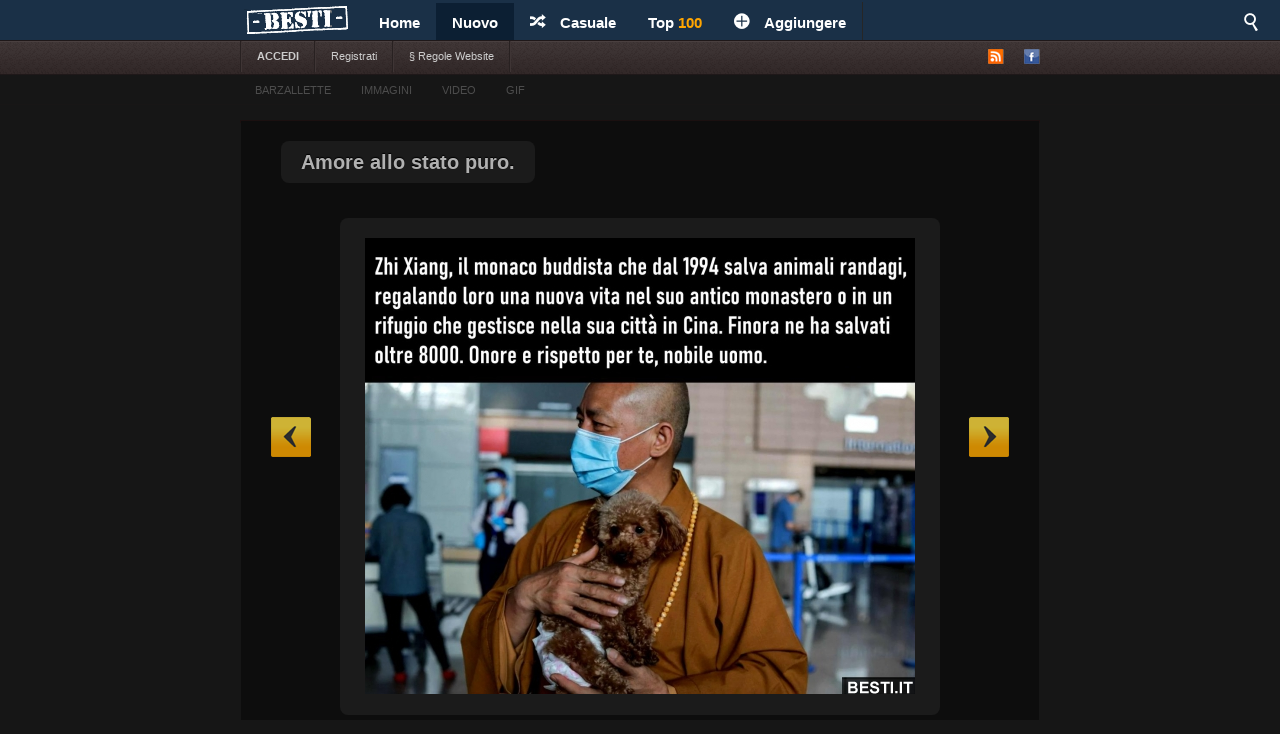

--- FILE ---
content_type: text/html; charset=UTF-8
request_url: https://besti.it/115739/Amore-allo-stato-puro?m
body_size: 4185
content:
 


<!DOCTYPE html>
<html lang="it">
<head>
<meta http-equiv="Content-Type" content="text/html; charset=utf-8">
   <title>Amore allo stato puro. | BESTI.it - immagini divertenti, foto, barzellette, video</title>
<meta name="keywords" content=" immagini divertenti, foto divertenti, video divertenti, immagini whatsapp divertenti, immagini per whatsapp, battute, frasi divertenti umorismo, battute sugli ebrei, battute sui neri, battute comiche, battute divertenti, barzelletta, barzeletta del giorno, barzeletta carabinieri, barzeletta divertente">
<meta name="description" content="Immagini divertenti, foto, barzellette, video, immagini whatsapp divertenti e frasi. Ogni giorno nuovi contenuti freschi. Vedere. Tante immagini divertenti, barzellette e umoristiche per voi.,">
<link rel="stylesheet" href="/views/Demotywatory/css/style.css">
<link rel="stylesheet" href="/views/Demotywatory/css/menu_mobile.css">
<meta name="viewport" content="width=device-width" />
<link rel="stylesheet" href="/views/Demotywatory/css/mobile.css">
<link rel="stylesheet" href="/css/demo.css">
<link rel="shortcut icon" href="/favicon.ico" />
<link rel="alternate" type="application/rss+xml" title="RSS - Home" href="https://besti.it/rss-home">
<link rel="alternate" type="application/rss+xml" title="RSS - Nuovo" href="https://besti.it/rss-attesa">
<link rel="alternate" type="application/rss+xml" title="RSS - Tutto" href="https://besti.it/rss">
<meta property="fb:app_id" content="">
<meta property="og:site_name" content="BESTI.it - immagini divertenti, foto, barzellette, video">
<meta property="og:description" content="Immagini divertenti, foto, barzellette, video, immagini whatsapp divertenti e frasi. Ogni giorno nuovi contenuti freschi. Vedere. Tante immagini divertenti, barzellette e umoristiche per voi.,">

<meta property="og:image" content="https://besti.it/m.php?mini=1&src=807c182ab0c2ce1229e9f9a0081305091974.jpg">

  <link href="/css/video/video-js.css" rel="stylesheet" type="text/css">
  <script src="/css/video/video.js"></script>
  <script>   videojs.options.flash.swf = "/css/video/video-js.swf";   </script>

<div id="fb-root"></div>
<script>(function(d, s, id) {
  var js, fjs = d.getElementsByTagName(s)[0];
  if (d.getElementById(id)) return;
  js = d.createElement(s); js.id = id;
  js.src = 'https://connect.facebook.net/it_IT/sdk.js#xfbml=1&version=v2.12';
  fjs.parentNode.insertBefore(js, fjs);
}(document, 'script', 'facebook-jssdk'));</script>


<script src="//cdn-a.yieldlove.com/yieldlove-bidder.js?besti.it"></script>

<script async='async' src='https://securepubads.g.doubleclick.net/tag/js/gpt.js'></script>
<script>
  var googletag = googletag || {};
  googletag.cmd = googletag.cmd || [];
  googletag.cmd.push(function() {
    googletag.pubads().disableInitialLoad();
    googletag.enableServices();
  });
</script>

  <script>
		viewport = document.querySelector("meta[name=viewport]");
		if ( screen.width < 420 ){
		viewport.setAttribute('content', 'width=304');
		}
  </script>

<script src="https://code.jquery.com/jquery-latest.js"></script>
<script src="/css/sticky.js"></script>



</head>
<script async defer src="//assets.pinterest.com/js/pinit.js"></script>
<body>

<div id="top">
	<div class="wrapper">
    	<ul class="main-menu">
	<li><div id="logo" style="height:40px; width:135px; margin-top:-4px; margin-left:-12px; background:url('/views/Demotywatory/img/loggo3.png');"><a href="https://besti.it" style="background:url('/views/Demotywatory/img/loggo3.png');"><img src="/img/transparent.png" width="110" height="20"></a></div></li>
  <li class="main">
  <span><a href="https://besti.it/">Home</a></span>
						  <ul class="submenu">
								 				  </ul>
					</li>
		<li class="active">
			<span><a href="https://besti.it/nuovo">Nuovo</a></span>
			<!--				<ul>
											<li><a href="https://besti.it/nuovo/categoria-1/immagini">immagini</a></li>
									</ul>
			-->
		</li>
		<li><span><a href="https://besti.it/casuale"><i class="icon-shuffle"></i>Casuale</a></span></li>
		<li><span><a href="https://besti.it/top">Top <font color='orange'>100</font></a></span></li>
				<li><span><a href="https://besti.it/aggiungi-foto"><i class="icon-plus"></i>Aggiungere</a></span></li>
	</ul>


    <div class="fb-like" style="padding:8px; padding-left:18px" data-href="https://www.facebook.com/www.besti.it" data-layout="button_count" data-action="like" data-show-faces="true" data-share="false"></div>

	<div id="search">
		<i class="icon-search-2"></i>
        <form action="https://besti.it/cerca" method="get">
        <fieldset>
            <input type="text" name="search" id="searchText" placeholder="Cerca..." />
            <input class="submit" type="submit" value="Cerca" />
        </fieldset>
        </form>
    </div>
	</div>

	<!--		<p id="news"><a href="https://besti.it/annunciare" title="!! Ważna wiadomość !!">!! Ważna wiadomość !!</a></p>
	-->
</div>

<div id="submenuBar">
	<div class="wrapper">
	<ul class="menu1">
			<li><a class="bold" href="https://besti.it/accedi">ACCEDI</a></li>
				<li><a href="https://besti.it/registrati">Registrati</a></li>
						<li><a href="https://besti.it/s-1/cookie-utilizzati">&sect; Regole Website</a></li>
			</ul>

	<ul class="menu2">
		<li id="rss"><a href="#"><img src="/views/Demotywatory/img/ico-rss.png" alt="RSS"></a>
			<ul>
				<li><a href="https://besti.it/rss-home"><span>RSS</span> Home</a></li>
				<li><a href="https://besti.it/rss-attesa"><span>RSS</span> Nuovo</a></li>
				<li><a href="https://besti.it/rss"><span>RSS</span> Tutto</a></li>
			</ul>
		</li>
		<li><a href="https://www.facebook.com/www.besti.it"><img src="/views/Demotywatory/img/ico-fb.png" alt="FB" title="Profil FB"></a></li>	</ul>
	</div>
</div>

<div id="submenuBar" style="margin-top:-31px; opacity:0.3; height:29px; background:#161616; margin-bottom: 15px;">
	<div class="wrapper" style="border-left: none; border-right:none;">
	<ul class="menu1" style="border-left: none; border-right:none;">
				<li style="border-left: none; border-right:none;"><a href="/?t"> BARZALLETTE</a></li>
				<li style="border-left: none; border-right:none;"><a href="/?i"> IMMAGINI</a></li>
				<li style="border-left: none; border-right:none;"><a href="/?v"> VIDEO</a></li>
				<li style="border-left: none; border-right:none;"><a href="/?g"> GIF</a></li>
	</ul>
	</div>
</div>

<div id="top_mobile">
<div style="margin-top:-48px; padding-top:5px; padding-left:0px;"><a href="https://besti.it"><img src="https://besti.it/views/Demotywatory/img/loggo3.png" width="120"></a><div style="margin-top:-36px; margin-left:129px; padding-top:1px;"> </div></div>
   <div id="mobile_menu">
		<nav>
		<div style="position:fixed; right:6px; top:6px; z-index:99999; opacity:0.45"><a href="javascript:void(0);" id="menu-icon"><img src="/img/mobile-menu.png" width="28"></a></div>
			<ul>
				<li><a href="/top">TOP <font color='orange'>100</font></a></li>
				<li><a href="/nuovo">NUOVO</a></li>
				<li><a href="/">START</a></li>
				<li><a href="/?t">BARZALLETTE</a></li>
				<li><a href="/?i">IMMAGINI</a></li>
				<li><a href="/?v">VIDEO</a></li>
				<li><a href="/?g">GIF</a></li>

		<form action="https://besti.it/cerca" method="get">
            <div style="margin-left:9px">
            <input type="text" name="search" style="width:90px; height:18px" id="searchText" placeholder="Cerca..." />
            <input class="submit" type="submit" style="height: 22px;  border: 0; radius:2px; text-align: center;  font-weight: bold;    background: red; padding: 1px 10px; color: #fff;    cursor: pointer;" value="Cerca" />
            </div>
        </form>
        </ul>
		</nav>
    </div>
</div>


<div id="advert-top" style="text-align:center;">
	<div id='div-gpt-ad-1407836269142-0'>
  <script type='text/javascript'>
    if (window.innerWidth >= 990) {
      googletag.cmd.push(function() {
        googletag.defineSlot('/53015287,56115409/besti.it_d_970x250_1', [[970, 250], [970, 90], [728, 90]], 'div-gpt-ad-1407836269142-0').addService(googletag.pubads());
        googletag.display('div-gpt-ad-1407836269142-0');
      });
    }
  </script>
</div></div>







<div id="content">





<div class="box">
    <h2>Amore allo stato puro.</h2>

    
			<a id="linkToNext" href="/">&raquo;</a>
				<a id="linkToPrev" href="/">&laquo;</a>
	
	

	<div class="objectWrapper">
					<p class="box-img  "><img src="/upload/807c182ab0c2ce1229e9f9a0081305091974.jpg" style="pointer-events:none"></p>
	    </div>





		<p class="vote">
        <a class="like" href="https://besti.it/cli/plus.php?id=115739&rate=+1">Buono</a>
		<a class="like-minus" href="https://besti.it/cli/plus.php?id=115739&rate=-1">Male</a>
		<span class="rate">(+120)</span>
	</p>
    
	<div class="socialIcons">





        <div class="fbLike" style="margin-bottom:10px;margin-top:-5px; margin-right:20px;">
            <div class="fb-send" data-href="https://pl.pinterest.com/pin/create/button/?url=https://besti.it/115739/Amore-allo-stato-puro?m" data-size="large" style="border:none; transform: scale(1.3); z-index:999999; overflow: visible;  margin-top:5px;  width:68px; height:31px;" allowTransparency="true"></div>
            <a data-pin-do="buttonBookmark" data-pin-tall="true" data-pin-lang="it" href="https://it.pinterest.com/pin/create/button/?url=https://besti.it/115739/Amore-allo-stato-puro"></a>
		</div>

	</div>

	<p class="objectMeta">
	Aggiunto: 2021-07-09 17:53:24 per <a href="https://besti.it/9514-sheilabubu89">sheilabubu89</a>
	            <a href="javascript:void(null);" onclick="op('#comments');" title="Commentare per &#187; Amore allo stato puro."><i class="icon-comments"></i>Commenta(0)</a>
    			&ensp;&ensp; tags: 	<a href="/t/"></a>&ensp;<a href="/t/"></a>&ensp;<a href="/t/"></a>&ensp;<a href="/t/"></a>&ensp;<a href="/t/"></a>    </p>

</div>















<div class="pagination pagination-centered" style="height:70px; margin-bottom:3px" id="last">

<li class="next bg-color">
<a href="/"><div id="weiter" style="font-size:15px"><b>Immagini del giorno</b></div><div class="speech-bubble">21</div></a>
</li>
<li class="next bg-color">
<a href="https://besti.it/115361/BUONANOTTE"><div id="weiter" style="font-size:15px;"><b>Successivo</b></div></a>
</li>
<br><br>


</div>






<script>
jQuery(document).ready(function($){
  op = function(obj) {
    $(obj).stop().slideToggle();

    $('html, body').animate({
        scrollTop: $("#comments").offset().top
    }, 2000);

    };
});

if(window.location.hash) {
document.getElementById("comments").style.display = "block";
}
</script></div>


<div id="footer">
	<div class="wrapper">
    <ul id="stats">
    	<li><span>139068</span> Home</li>
        <li><span>11727</span> Nuovo</li>
        <li><span>249</span> Utenti</li>
    </ul>

	<div id="footerInfo">
		<p>Tutti i contenuti di questo sito è generato dagli utenti e il proprietario non si assume alcuna responsabilità per.</p>
		<p>questo sito utilizza i  <a href="https://besti.it/s-2/preferenze-cookies">cookies</a>. <a href="https://besti.it/s-4/impronta">Impronta</a></p>
	</div>
	</div>
</div>


<div id="advL"><div id='div-gpt-ad-1407836270436-0'>
  <script type='text/javascript'>
    if (window.innerWidth >= 990) {
      googletag.cmd.push(function() {
        googletag.defineSlot('/53015287,56115409/besti.it_d_160x600_1', [160, 600], 'div-gpt-ad-1407836270436-0').addService(googletag.pubads());
        googletag.display('div-gpt-ad-1407836270436-0');
      });
    }
  </script>
</div></div><div id="advR"><div id='div-gpt-ad-1407836007959-0'>
  <script type='text/javascript'>
    if (window.innerWidth >= 990) {
      googletag.cmd.push(function() {
        googletag.defineSlot('/53015287,56115409/besti.it_d_300x600_1', [[300, 600], [160, 600], [300, 250]], 'div-gpt-ad-1407836007959-0').addService(googletag.pubads());
        googletag.display('div-gpt-ad-1407836007959-0');
      });
    }
  </script>
</div></div>


<script src='https://static.ak.fbcdn.net/connect.php/it_IT/js/FB.Share' type='text/javascript'></script>
<script src="https://connect.facebook.net/it_IT/all.js#xfbml=1"></script>
<script src="/views/Demotywatory/js/packed.min.js"></script>





<script>
  (function(i,s,o,g,r,a,m){i['GoogleAnalyticsObject']=r;i[r]=i[r]||function(){
  (i[r].q=i[r].q||[]).push(arguments)},i[r].l=1*new Date();a=s.createElement(o),
  m=s.getElementsByTagName(o)[0];a.async=1;a.src=g;m.parentNode.insertBefore(a,m)
  })(window,document,'script','https://www.google-analytics.com/analytics.js','ga');

  ga('create', 'UA-54573146-1', 'auto');
  ga('send', 'pageview');

</script></body>
</html>

--- FILE ---
content_type: text/html; charset=UTF-8
request_url: https://besti.it/views/Demotywatory/css/menu_mobile.css
body_size: 5863
content:
 


<!DOCTYPE html>
<html lang="it">
<head>
<meta http-equiv="Content-Type" content="text/html; charset=utf-8">
   <title>BESTI.it - immagini divertenti, foto, barzellette, video</title>
<meta name="keywords" content=" immagini divertenti, foto divertenti, video divertenti, immagini whatsapp divertenti, immagini per whatsapp, battute, frasi divertenti umorismo, battute sugli ebrei, battute sui neri, battute comiche, battute divertenti, barzelletta, barzeletta del giorno, barzeletta carabinieri, barzeletta divertente">
<meta name="description" content="Immagini divertenti, foto, barzellette, video, immagini whatsapp divertenti e frasi. Ogni giorno nuovi contenuti freschi. Vedere. Tante immagini divertenti, barzellette e umoristiche per voi.,">
<link rel="stylesheet" href="/views/Demotywatory/css/style.css">
<link rel="stylesheet" href="/views/Demotywatory/css/menu_mobile.css">
<meta name="viewport" content="width=device-width" />
<link rel="stylesheet" href="/views/Demotywatory/css/mobile.css">
<link rel="stylesheet" href="/css/demo.css">
<link rel="shortcut icon" href="/favicon.ico" />
<link rel="alternate" type="application/rss+xml" title="RSS - Home" href="https://besti.it/rss-home">
<link rel="alternate" type="application/rss+xml" title="RSS - Nuovo" href="https://besti.it/rss-attesa">
<link rel="alternate" type="application/rss+xml" title="RSS - Tutto" href="https://besti.it/rss">
<meta property="fb:app_id" content="">
<meta property="og:site_name" content="BESTI.it - immagini divertenti, foto, barzellette, video">
<meta property="og:description" content="Immagini divertenti, foto, barzellette, video, immagini whatsapp divertenti e frasi. Ogni giorno nuovi contenuti freschi. Vedere. Tante immagini divertenti, barzellette e umoristiche per voi.,">


  <link href="/css/video/video-js.css" rel="stylesheet" type="text/css">
  <script src="/css/video/video.js"></script>
  <script>   videojs.options.flash.swf = "/css/video/video-js.swf";   </script>

<div id="fb-root"></div>
<script>(function(d, s, id) {
  var js, fjs = d.getElementsByTagName(s)[0];
  if (d.getElementById(id)) return;
  js = d.createElement(s); js.id = id;
  js.src = 'https://connect.facebook.net/it_IT/sdk.js#xfbml=1&version=v2.12';
  fjs.parentNode.insertBefore(js, fjs);
}(document, 'script', 'facebook-jssdk'));</script>


<script src="//cdn-a.yieldlove.com/yieldlove-bidder.js?besti.it"></script>

<script async='async' src='https://securepubads.g.doubleclick.net/tag/js/gpt.js'></script>
<script>
  var googletag = googletag || {};
  googletag.cmd = googletag.cmd || [];
  googletag.cmd.push(function() {
    googletag.pubads().disableInitialLoad();
    googletag.enableServices();
  });
</script>

  <script>
		viewport = document.querySelector("meta[name=viewport]");
		if ( screen.width < 420 ){
		viewport.setAttribute('content', 'width=304');
		}
  </script>

<script src="https://code.jquery.com/jquery-latest.js"></script>
<script src="/css/sticky.js"></script>



</head>
<script async defer src="//assets.pinterest.com/js/pinit.js"></script>
<body>

<div id="top">
	<div class="wrapper">
    	<ul class="main-menu">
	<li><div id="logo" style="height:40px; width:135px; margin-top:-4px; margin-left:-12px; background:url('/views/Demotywatory/img/loggo3.png');"><a href="https://besti.it" style="background:url('/views/Demotywatory/img/loggo3.png');"><img src="/img/transparent.png" width="110" height="20"></a></div></li>
  <li class="main active">
  <span><a href="https://besti.it/">Home</a></span>
						  <ul class="submenu">
								 				  </ul>
					</li>
		<li>
			<span><a href="https://besti.it/nuovo">Nuovo</a></span>
			<!--				<ul>
											<li><a href="https://besti.it/nuovo/categoria-1/immagini">immagini</a></li>
									</ul>
			-->
		</li>
		<li><span><a href="https://besti.it/casuale"><i class="icon-shuffle"></i>Casuale</a></span></li>
		<li><span><a href="https://besti.it/top">Top <font color='orange'>100</font></a></span></li>
				<li><span><a href="https://besti.it/aggiungi-foto"><i class="icon-plus"></i>Aggiungere</a></span></li>
	</ul>


    <div class="fb-like" style="padding:8px; padding-left:18px" data-href="https://www.facebook.com/www.besti.it" data-layout="button_count" data-action="like" data-show-faces="true" data-share="false"></div>

	<div id="search">
		<i class="icon-search-2"></i>
        <form action="https://besti.it/cerca" method="get">
        <fieldset>
            <input type="text" name="search" id="searchText" placeholder="Cerca..." />
            <input class="submit" type="submit" value="Cerca" />
        </fieldset>
        </form>
    </div>
	</div>

	<!--		<p id="news"><a href="https://besti.it/annunciare" title="!! Ważna wiadomość !!">!! Ważna wiadomość !!</a></p>
	-->
</div>

<div id="submenuBar">
	<div class="wrapper">
	<ul class="menu1">
			<li><a class="bold" href="https://besti.it/accedi">ACCEDI</a></li>
				<li><a href="https://besti.it/registrati">Registrati</a></li>
						<li><a href="https://besti.it/s-1/cookie-utilizzati">&sect; Regole Website</a></li>
			</ul>

	<ul class="menu2">
		<li id="rss"><a href="#"><img src="/views/Demotywatory/img/ico-rss.png" alt="RSS"></a>
			<ul>
				<li><a href="https://besti.it/rss-home"><span>RSS</span> Home</a></li>
				<li><a href="https://besti.it/rss-attesa"><span>RSS</span> Nuovo</a></li>
				<li><a href="https://besti.it/rss"><span>RSS</span> Tutto</a></li>
			</ul>
		</li>
		<li><a href="https://www.facebook.com/www.besti.it"><img src="/views/Demotywatory/img/ico-fb.png" alt="FB" title="Profil FB"></a></li>	</ul>
	</div>
</div>

<div id="submenuBar" style="margin-top:-31px; opacity:0.3; height:29px; background:#161616; margin-bottom: 15px;">
	<div class="wrapper" style="border-left: none; border-right:none;">
	<ul class="menu1" style="border-left: none; border-right:none;">
				<li style="border-left: none; border-right:none;"><a href="/?t"> BARZALLETTE</a></li>
				<li style="border-left: none; border-right:none;"><a href="/?i"> IMMAGINI</a></li>
				<li style="border-left: none; border-right:none;"><a href="/?v"> VIDEO</a></li>
				<li style="border-left: none; border-right:none;"><a href="/?g"> GIF</a></li>
	</ul>
	</div>
</div>

<div id="top_mobile">
<div style="margin-top:-48px; padding-top:5px; padding-left:0px;"><a href="https://besti.it"><img src="https://besti.it/views/Demotywatory/img/loggo3.png" width="120"></a><div style="margin-top:-36px; margin-left:129px; padding-top:1px;"> </div></div>
   <div id="mobile_menu">
		<nav>
		<div style="position:fixed; right:6px; top:6px; z-index:99999; opacity:0.45"><a href="javascript:void(0);" id="menu-icon"><img src="/img/mobile-menu.png" width="28"></a></div>
			<ul>
				<li><a href="/top">TOP <font color='orange'>100</font></a></li>
				<li><a href="/nuovo">NUOVO</a></li>
				<li><a href="/">START</a></li>
				<li><a href="/?t">BARZALLETTE</a></li>
				<li><a href="/?i">IMMAGINI</a></li>
				<li><a href="/?v">VIDEO</a></li>
				<li><a href="/?g">GIF</a></li>

		<form action="https://besti.it/cerca" method="get">
            <div style="margin-left:9px">
            <input type="text" name="search" style="width:90px; height:18px" id="searchText" placeholder="Cerca..." />
            <input class="submit" type="submit" style="height: 22px;  border: 0; radius:2px; text-align: center;  font-weight: bold;    background: red; padding: 1px 10px; color: #fff;    cursor: pointer;" value="Cerca" />
            </div>
        </form>
        </ul>
		</nav>
    </div>
</div>


<div id="advert-top" style="text-align:center;">
	<div id='div-gpt-ad-1407836269142-0'>
  <script type='text/javascript'>
    if (window.innerWidth >= 990) {
      googletag.cmd.push(function() {
        googletag.defineSlot('/53015287,56115409/besti.it_d_970x250_1', [[970, 250], [970, 90], [728, 90]], 'div-gpt-ad-1407836269142-0').addService(googletag.pubads());
        googletag.display('div-gpt-ad-1407836269142-0');
      });
    }
  </script>
</div></div>







<div id="content">
 
<script type="text/javascript">
var comment_state = [];

$(document).ready(function(){
	$(document).on('click','.show_more',function(){

	    var $this = $(this);
        var number = $this.data('id');

        var ID = $(this).attr('id');

		//$('.show_more').hide();
		//$('.loding').show();

if(!comment_state[number]){
		$.ajax({
			type:'POST',
			url:'/comments/more.php',
			data:'id='+ID,
			success:function(html){
				//$('#show_more_main'+ID).remove();
				$('.postList_'+number).append(html).hide().fadeIn(2000);
                    comment_state[number]=1;
				    $('html, body').animate({
                    scrollTop: $('#'+ID).offset().top
                    }, 1000);
            }
            });
}
	});
});
</script>










 

<div class="box">
    <h2><a href="https://besti.it/153899/Grande-gesto">Grande gesto.</a></h2>

        
    
    <div class="objectWrapper">
				<p class="box-img "><a href="https://besti.it/153899/Grande-gesto" title="Grande gesto."><img src="/upload/44eb80bd326bf9a3f1b7cd132f99402c7758.jpg" title="Grande gesto."></a></p>
	    </div>





	
	<p class="object-source"><span></span></p>

		<p class="vote">
        <a class="like" href="https://besti.it/cli/plus.php?id=153899&rate=+1">Bueno</a>
		<a class="like-minus" href="https://besti.it/cli/plus.php?id=153899&rate=-1">Male</a>
		<span class="rate">(+494)</span>                      	</p>
    



     <div class="socialIcons">
        <div class="fbLike" style="margin-bottom:10px;margin-top:-5px; margin-right:20px;">
            <div class="fb-send" data-href="https://besti.it/153899/Grande-gesto?m" data-size="large" style="border:none; transform: scale(1.3); z-index:999999; overflow: visible;  margin-top:5px;  width:68px; height:31px;" allowTransparency="true"></div>
            <a data-pin-do="buttonBookmark" data-pin-tall="true" data-pin-lang="it" href="https://it.pinterest.com/pin/create/button/?url=https://besti.it/153899/Grande-gesto"></a>

		</div>


	    </div>

<div class="postList_1">
</div>

	<p class="objectMeta">
		Aggiunto: 2025-08-30 23:53:35 per <a href="https://besti.it/9514-sheilabubu89">sheilabubu89</a>
						<a href="https://besti.it/153899/Grande-gesto#comments" title="I commenti &#187; Grande gesto."><i class="icon-comments"></i>Commenta (0)</a>
							</p>

</div>















 

<div class="box">
    <h2><a href="https://besti.it/153898/La-medaglia-pi-bella">La medaglia più bella.</a></h2>

        
    
    <div class="objectWrapper">
				<p class="box-img "><a href="https://besti.it/153898/La-medaglia-pi-bella" title="La medaglia più bella."><img src="/upload/eafae25050b82513e5985663920ca00a6717.jpg" title="La medaglia più bella."></a></p>
	    </div>





	
	<p class="object-source"><span></span></p>

		<p class="vote">
        <a class="like" href="https://besti.it/cli/plus.php?id=153898&rate=+1">Bueno</a>
		<a class="like-minus" href="https://besti.it/cli/plus.php?id=153898&rate=-1">Male</a>
		<span class="rate">(+1241)</span>                      	</p>
    



     <div class="socialIcons">
        <div class="fbLike" style="margin-bottom:10px;margin-top:-5px; margin-right:20px;">
            <div class="fb-send" data-href="https://besti.it/153898/La-medaglia-pi-bella?m" data-size="large" style="border:none; transform: scale(1.3); z-index:999999; overflow: visible;  margin-top:5px;  width:68px; height:31px;" allowTransparency="true"></div>
            <a data-pin-do="buttonBookmark" data-pin-tall="true" data-pin-lang="it" href="https://it.pinterest.com/pin/create/button/?url=https://besti.it/153898/La-medaglia-pi-bella"></a>

		</div>


	    </div>

<div class="postList_2">
</div>

	<p class="objectMeta">
		Aggiunto: 2025-08-15 23:52:52 per <a href="https://besti.it/9514-sheilabubu89">sheilabubu89</a>
						<a href="https://besti.it/153898/La-medaglia-pi-bella#comments" title="I commenti &#187; La medaglia più bella."><i class="icon-comments"></i>Commenta (0)</a>
							</p>

</div>















 

<div class="box">
    <h2><a href="https://besti.it/153897/Imperdibile">Imperdibile.</a></h2>

        
    
    <div class="objectWrapper">
				<p class="box-img "><a href="https://besti.it/153897/Imperdibile" title="Imperdibile."><img src="/upload/7d513814c6c5aec50c6ca65cac9e353d8016.jpg" title="Imperdibile."></a></p>
	    </div>





	
	<p class="object-source"><span></span></p>

		<p class="vote">
        <a class="like" href="https://besti.it/cli/plus.php?id=153897&rate=+1">Bueno</a>
		<a class="like-minus" href="https://besti.it/cli/plus.php?id=153897&rate=-1">Male</a>
		<span class="rate">(+35791)</span>                      	</p>
    



     <div class="socialIcons">
        <div class="fbLike" style="margin-bottom:10px;margin-top:-5px; margin-right:20px;">
            <div class="fb-send" data-href="https://besti.it/153897/Imperdibile?m" data-size="large" style="border:none; transform: scale(1.3); z-index:999999; overflow: visible;  margin-top:5px;  width:68px; height:31px;" allowTransparency="true"></div>
            <a data-pin-do="buttonBookmark" data-pin-tall="true" data-pin-lang="it" href="https://it.pinterest.com/pin/create/button/?url=https://besti.it/153897/Imperdibile"></a>

		</div>


	    </div>

<div class="postList_3">
</div>

	<p class="objectMeta">
		Aggiunto: 2025-07-19 23:51:27 per <a href="https://besti.it/9514-sheilabubu89">sheilabubu89</a>
						<a href="https://besti.it/153897/Imperdibile#comments" title="I commenti &#187; Imperdibile."><i class="icon-comments"></i>Commenta (0)</a>
							</p>

</div>





<div class="box">      <h2><a href="#">?? ?</a></h2>
    <div class="objectWrapper">

<br>

<!-- AdTag - besti.it_m_300x250_1y -->
<div id='div-gpt-ad-1407836134527-0'>
  <script type='text/javascript'>
        googletag.cmd.push(function() {
        googletag.defineSlot('/53015287,56115409/besti.it_m_300x250_1', [300, 250], 'div-gpt-ad-1407836050097-0').addService(googletag.pubads());
        googletag.display('div-gpt-ad-1407836050097-0');
      });
  </script>
</div>

<br><br><br>

<div id="pasek" style="margin-top:-26px; z-index:99; position:static"><img src="/views/style/img/pasek.png"></div>      	    </div>     		<p class="vote">		  <a class="like" href="https://besti.it/index/like/?id=2617&amp;rate=1&amp;SID=9ah6p3ek2ef3ct5pmh0r1f4847">Gut</a>
   <a class="like-minus" href="https://besti.it/index/like/?id=2617&amp;rate=-1&amp;SID=9ah6p3ek2ef3ct5pmh0r1f4847">Bad</a>
				<span class="rate">(+26)</span>	</p>

				     <div class="socialIcons">
        <div class="fbLike" style="margin-right:-130px; margin-top:0px">
				</div>
</div>        	<p class="objectMeta">    							<a href="https://besti.it/2617/Zwei-Rentner-im-Park-sehen-ein-schmusendes-Paar#comments" title="Komentarze dla &#187; Zwei Rentner im Park sehen ein schmusendes Paar."><i class="icon-comments"></i>Kommentar (0)</a>
</p></div>










 

<div class="box">
    <h2><a href="https://besti.it/153896/Follia-di-massa">Follia di massa.</a></h2>

        
    
    <div class="objectWrapper">
				<p class="box-img "><a href="https://besti.it/153896/Follia-di-massa" title="Follia di massa."><img src="/upload/7da70c0863cbff502c65eba68a0cee108910.jpg" title="Follia di massa."></a></p>
	    </div>





	
	<p class="object-source"><span></span></p>

		<p class="vote">
        <a class="like" href="https://besti.it/cli/plus.php?id=153896&rate=+1">Bueno</a>
		<a class="like-minus" href="https://besti.it/cli/plus.php?id=153896&rate=-1">Male</a>
		<span class="rate">(+713)</span>                      	</p>
    



     <div class="socialIcons">
        <div class="fbLike" style="margin-bottom:10px;margin-top:-5px; margin-right:20px;">
            <div class="fb-send" data-href="https://besti.it/153896/Follia-di-massa?m" data-size="large" style="border:none; transform: scale(1.3); z-index:999999; overflow: visible;  margin-top:5px;  width:68px; height:31px;" allowTransparency="true"></div>
            <a data-pin-do="buttonBookmark" data-pin-tall="true" data-pin-lang="it" href="https://it.pinterest.com/pin/create/button/?url=https://besti.it/153896/Follia-di-massa"></a>

		</div>


	    </div>

<div class="postList_4">
</div>

	<p class="objectMeta">
		Aggiunto: 2025-07-03 23:50:39 per <a href="https://besti.it/9514-sheilabubu89">sheilabubu89</a>
						<a href="https://besti.it/153896/Follia-di-massa#comments" title="I commenti &#187; Follia di massa."><i class="icon-comments"></i>Commenta (0)</a>
							</p>

</div>















 

<div class="box">
    <h2><a href="https://besti.it/153895/incidente-domestico">incidente domestico</a></h2>

        
    
    <div class="objectWrapper">
				<p class="box-img "><a href="https://besti.it/153895/incidente-domestico" title="incidente domestico"><img src="/upload/33a7dcb5b4dce984bdeccab44852f61c4511.jpg" title="incidente domestico"></a></p>
	    </div>





	
	<p class="object-source"><span></span></p>

		<p class="vote">
        <a class="like" href="https://besti.it/cli/plus.php?id=153895&rate=+1">Bueno</a>
		<a class="like-minus" href="https://besti.it/cli/plus.php?id=153895&rate=-1">Male</a>
		<span class="rate">(+398)</span>                      	</p>
    



     <div class="socialIcons">
        <div class="fbLike" style="margin-bottom:10px;margin-top:-5px; margin-right:20px;">
            <div class="fb-send" data-href="https://besti.it/153895/incidente-domestico?m" data-size="large" style="border:none; transform: scale(1.3); z-index:999999; overflow: visible;  margin-top:5px;  width:68px; height:31px;" allowTransparency="true"></div>
            <a data-pin-do="buttonBookmark" data-pin-tall="true" data-pin-lang="it" href="https://it.pinterest.com/pin/create/button/?url=https://besti.it/153895/incidente-domestico"></a>

		</div>


	    </div>

<div class="postList_5">
</div>

	<p class="objectMeta">
		Aggiunto: 2025-06-28 23:50:25 per <a href="https://besti.it/60672-gbduke">GBDuke</a>
						<a href="https://besti.it/153895/incidente-domestico#comments" title="I commenti &#187; incidente domestico"><i class="icon-comments"></i>Commenta (0)</a>
							</p>

</div>









<div class="box">      <h2><a href="#">?? ?</a></h2>
    <div class="objectWrapper">

<br>

<!-- AdTag - besti.it_m_300x250_1z -->
<div id='div-gpt-ad-1407836224522-0'>
  <script type='text/javascript'>
      googletag.cmd.push(function() {
        googletag.defineSlot('/53015287,56115409/besti.it_m_300x250_4', [300, 250], 'div-gpt-ad-1407836018084-0').addService(googletag.pubads());
        googletag.display('div-gpt-ad-1407836018084-0');
      });
  </script>
</div>

<br><br><br>

<div id="pasek" style="margin-top:-26px; z-index:99; position:static"><img src="/views/style/img/pasek.png"></div>      	    </div>     		<p class="vote">		  <a class="like" href="https://besti.it/index/like/?id=2617&amp;rate=1&amp;SID=9ah6p3ek2ef3ct5pmh0r1f4847">Gut</a>
   <a class="like-minus" href="https://besti.it/index/like/?id=2617&amp;rate=-1&amp;SID=9ah6p3ek2ef3ct5pmh0r1f4847">Bad</a>
				<span class="rate">(+24)</span>	</p>

				     <div class="socialIcons">
        <div class="fbLike" style="margin-right:-130px; margin-top:0px">
				</div>
</div>        	<p class="objectMeta">    							<a href="https://besti.it/2617/Zwei-Rentner-im-Park-sehen-ein-schmusendes-Paar#comments" title="Komentarze dla &#187; Zwei Rentner im Park sehen ein schmusendes Paar."><i class="icon-comments"></i>Kommentar (0)</a>
</p></div>






 

<div class="box">
    <h2><a href="https://besti.it/153894/Avanti-cos">Avanti così.</a></h2>

        
    
    <div class="objectWrapper">
				<p class="box-img "><a href="https://besti.it/153894/Avanti-cos" title="Avanti così."><img src="/upload/e0b136b82de2bf333e236ce73dafd1092005.jpg" title="Avanti così."></a></p>
	    </div>





	
	<p class="object-source"><span></span></p>

		<p class="vote">
        <a class="like" href="https://besti.it/cli/plus.php?id=153894&rate=+1">Bueno</a>
		<a class="like-minus" href="https://besti.it/cli/plus.php?id=153894&rate=-1">Male</a>
		<span class="rate">(+2252)</span>                      	</p>
    



     <div class="socialIcons">
        <div class="fbLike" style="margin-bottom:10px;margin-top:-5px; margin-right:20px;">
            <div class="fb-send" data-href="https://besti.it/153894/Avanti-cos?m" data-size="large" style="border:none; transform: scale(1.3); z-index:999999; overflow: visible;  margin-top:5px;  width:68px; height:31px;" allowTransparency="true"></div>
            <a data-pin-do="buttonBookmark" data-pin-tall="true" data-pin-lang="it" href="https://it.pinterest.com/pin/create/button/?url=https://besti.it/153894/Avanti-cos"></a>

		</div>


	    </div>

<div class="postList_6">
</div>

	<p class="objectMeta">
		Aggiunto: 2025-06-01 23:49:04 per <a href="https://besti.it/9514-sheilabubu89">sheilabubu89</a>
						<a href="https://besti.it/153894/Avanti-cos#comments" title="I commenti &#187; Avanti così."><i class="icon-comments"></i>Commenta (0)</a>
							</p>

</div>















 

<div class="box">
    <h2><a href="https://besti.it/153893/Questa-la-strada-giusta">Questa è la strada giusta.</a></h2>

        
    
    <div class="objectWrapper">
				<p class="box-img "><a href="https://besti.it/153893/Questa-la-strada-giusta" title="Questa è la strada giusta."><img src="/upload/8268464cc4c5c932bc393a3955cb646d6169.jpg" title="Questa è la strada giusta."></a></p>
	    </div>





	
	<p class="object-source"><span></span></p>

		<p class="vote">
        <a class="like" href="https://besti.it/cli/plus.php?id=153893&rate=+1">Bueno</a>
		<a class="like-minus" href="https://besti.it/cli/plus.php?id=153893&rate=-1">Male</a>
		<span class="rate">(+1707)</span>                      	</p>
    



     <div class="socialIcons">
        <div class="fbLike" style="margin-bottom:10px;margin-top:-5px; margin-right:20px;">
            <div class="fb-send" data-href="https://besti.it/153893/Questa-la-strada-giusta?m" data-size="large" style="border:none; transform: scale(1.3); z-index:999999; overflow: visible;  margin-top:5px;  width:68px; height:31px;" allowTransparency="true"></div>
            <a data-pin-do="buttonBookmark" data-pin-tall="true" data-pin-lang="it" href="https://it.pinterest.com/pin/create/button/?url=https://besti.it/153893/Questa-la-strada-giusta"></a>

		</div>


	    </div>

<div class="postList_7">
</div>

	<p class="objectMeta">
		Aggiunto: 2025-05-31 23:49:03 per <a href="https://besti.it/9514-sheilabubu89">sheilabubu89</a>
						<a href="https://besti.it/153893/Questa-la-strada-giusta#comments" title="I commenti &#187; Questa è la strada giusta."><i class="icon-comments"></i>Commenta (0)</a>
							</p>

</div>















 

<div class="box">
    <h2><a href="https://besti.it/153892/Lavoro-interiore">Lavoro interiore.</a></h2>

        
    
    <div class="objectWrapper">
				<p class="box-img "><a href="https://besti.it/153892/Lavoro-interiore" title="Lavoro interiore."><img src="/upload/a3eade3d72dba3f80ac3d163bd8a1f9e6515.jpg" title="Lavoro interiore."></a></p>
	    </div>





	
	<p class="object-source"><span></span></p>

		<p class="vote">
        <a class="like" href="https://besti.it/cli/plus.php?id=153892&rate=+1">Bueno</a>
		<a class="like-minus" href="https://besti.it/cli/plus.php?id=153892&rate=-1">Male</a>
		<span class="rate">(+733)</span>                      	</p>
    



     <div class="socialIcons">
        <div class="fbLike" style="margin-bottom:10px;margin-top:-5px; margin-right:20px;">
            <div class="fb-send" data-href="https://besti.it/153892/Lavoro-interiore?m" data-size="large" style="border:none; transform: scale(1.3); z-index:999999; overflow: visible;  margin-top:5px;  width:68px; height:31px;" allowTransparency="true"></div>
            <a data-pin-do="buttonBookmark" data-pin-tall="true" data-pin-lang="it" href="https://it.pinterest.com/pin/create/button/?url=https://besti.it/153892/Lavoro-interiore"></a>

		</div>


	    </div>

<div class="postList_8">
</div>

	<p class="objectMeta">
		Aggiunto: 2025-05-28 23:48:54 per <a href="https://besti.it/9514-sheilabubu89">sheilabubu89</a>
						<a href="https://besti.it/153892/Lavoro-interiore#comments" title="I commenti &#187; Lavoro interiore."><i class="icon-comments"></i>Commenta (0)</a>
							</p>

</div>















 

<div class="box">
    <h2><a href="https://besti.it/153891/Gli-animali-vanno-rispettati-e-difesi-Tutti">Gli animali vanno rispettati e difesi. Tutti.</a></h2>

        
    
    <div class="objectWrapper">
				<p class="box-img "><a href="https://besti.it/153891/Gli-animali-vanno-rispettati-e-difesi-Tutti" title="Gli animali vanno rispettati e difesi. Tutti."><img src="/upload/24389dbdfec3336ed25e42e3f3a72c6f7911.jpg" title="Gli animali vanno rispettati e difesi. Tutti."></a></p>
	    </div>





	
	<p class="object-source"><span></span></p>

		<p class="vote">
        <a class="like" href="https://besti.it/cli/plus.php?id=153891&rate=+1">Bueno</a>
		<a class="like-minus" href="https://besti.it/cli/plus.php?id=153891&rate=-1">Male</a>
		<span class="rate">(+7255)</span>                      	</p>
    



     <div class="socialIcons">
        <div class="fbLike" style="margin-bottom:10px;margin-top:-5px; margin-right:20px;">
            <div class="fb-send" data-href="https://besti.it/153891/Gli-animali-vanno-rispettati-e-difesi-Tutti?m" data-size="large" style="border:none; transform: scale(1.3); z-index:999999; overflow: visible;  margin-top:5px;  width:68px; height:31px;" allowTransparency="true"></div>
            <a data-pin-do="buttonBookmark" data-pin-tall="true" data-pin-lang="it" href="https://it.pinterest.com/pin/create/button/?url=https://besti.it/153891/Gli-animali-vanno-rispettati-e-difesi-Tutti"></a>

		</div>


	    </div>

<div class="postList_9">
</div>

	<p class="objectMeta">
		Aggiunto: 2025-05-20 23:48:31 per <a href="https://besti.it/9514-sheilabubu89">sheilabubu89</a>
						<a href="https://besti.it/153891/Gli-animali-vanno-rispettati-e-difesi-Tutti#comments" title="I commenti &#187; Gli animali vanno rispettati e difesi. Tutti."><i class="icon-comments"></i>Commenta (0)</a>
							</p>

</div>















 

<div class="box">
    <h2><a href="https://besti.it/153890/vedere-la-luce">vedere la luce</a></h2>

        
    
    <div class="objectWrapper">
				<p class="box-img "><a href="https://besti.it/153890/vedere-la-luce" title="vedere la luce"><img src="/upload/c00f367edd2ea8aad52465165d30dca49984.jpg" title="vedere la luce"></a></p>
	    </div>





	
	<p class="object-source"><span></span></p>

		<p class="vote">
        <a class="like" href="https://besti.it/cli/plus.php?id=153890&rate=+1">Bueno</a>
		<a class="like-minus" href="https://besti.it/cli/plus.php?id=153890&rate=-1">Male</a>
		<span class="rate">(+741)</span>                      	</p>
    



     <div class="socialIcons">
        <div class="fbLike" style="margin-bottom:10px;margin-top:-5px; margin-right:20px;">
            <div class="fb-send" data-href="https://besti.it/153890/vedere-la-luce?m" data-size="large" style="border:none; transform: scale(1.3); z-index:999999; overflow: visible;  margin-top:5px;  width:68px; height:31px;" allowTransparency="true"></div>
            <a data-pin-do="buttonBookmark" data-pin-tall="true" data-pin-lang="it" href="https://it.pinterest.com/pin/create/button/?url=https://besti.it/153890/vedere-la-luce"></a>

		</div>


	    </div>

<div class="postList_10">
</div>

	<p class="objectMeta">
		Aggiunto: 2025-05-16 23:48:18 per <a href="https://besti.it/60672-gbduke">GBDuke</a>
						<a href="https://besti.it/153890/vedere-la-luce#comments" title="I commenti &#187; vedere la luce"><i class="icon-comments"></i>Commenta (0)</a>
							</p>

</div>















<div class="paginationWrap">
<div class="pagination pagination-centered"><ul><li class="disabled prev bg-color">precedente</li><li class="active">1</li><li><a href="/2">2</a></li><li><a href="/3">3</a></li><li class="separator">...</li><li><a href="/13905">13905</a></li><li><a href="/13906">13906</a></li><li><a href="/13907">13907</a></li><li class="next bg-color"><a href="/2">successivo</a></li></ul></div>   </div>





</div>


<div id="footer">
	<div class="wrapper">
    <ul id="stats">
    	<li><span>139068</span> Home</li>
        <li><span>11727</span> Nuovo</li>
        <li><span>240</span> Utenti</li>
    </ul>

	<div id="footerInfo">
		<p>Tutti i contenuti di questo sito è generato dagli utenti e il proprietario non si assume alcuna responsabilità per.</p>
		<p>questo sito utilizza i  <a href="https://besti.it/s-2/preferenze-cookies">cookies</a>. <a href="https://besti.it/s-4/impronta">Impronta</a></p>
	</div>
	</div>
</div>


<div id="advL"><div id='div-gpt-ad-1407836270436-0'>
  <script type='text/javascript'>
    if (window.innerWidth >= 990) {
      googletag.cmd.push(function() {
        googletag.defineSlot('/53015287,56115409/besti.it_d_160x600_1', [160, 600], 'div-gpt-ad-1407836270436-0').addService(googletag.pubads());
        googletag.display('div-gpt-ad-1407836270436-0');
      });
    }
  </script>
</div></div><div id="advR"><div id='div-gpt-ad-1407836007959-0'>
  <script type='text/javascript'>
    if (window.innerWidth >= 990) {
      googletag.cmd.push(function() {
        googletag.defineSlot('/53015287,56115409/besti.it_d_300x600_1', [[300, 600], [160, 600], [300, 250]], 'div-gpt-ad-1407836007959-0').addService(googletag.pubads());
        googletag.display('div-gpt-ad-1407836007959-0');
      });
    }
  </script>
</div></div>


<script src='https://static.ak.fbcdn.net/connect.php/it_IT/js/FB.Share' type='text/javascript'></script>
<script src="https://connect.facebook.net/it_IT/all.js#xfbml=1"></script>
<script src="/views/Demotywatory/js/packed.min.js"></script>





<script>
  (function(i,s,o,g,r,a,m){i['GoogleAnalyticsObject']=r;i[r]=i[r]||function(){
  (i[r].q=i[r].q||[]).push(arguments)},i[r].l=1*new Date();a=s.createElement(o),
  m=s.getElementsByTagName(o)[0];a.async=1;a.src=g;m.parentNode.insertBefore(a,m)
  })(window,document,'script','https://www.google-analytics.com/analytics.js','ga');

  ga('create', 'UA-54573146-1', 'auto');
  ga('send', 'pageview');

</script></body>
</html>

--- FILE ---
content_type: text/css
request_url: https://besti.it/views/Demotywatory/css/mobile.css
body_size: 1449
content:

#top_mobile{ display: none; }

@media (max-width:920px){
#advR{display:none;}
}

@media (max-width:768px){
#advL, #advR{display:none;}

#footer {display:none;}
.wrapper {display:none;}
#footerInfo{display:none;}
#stats{display:none;}

#add-comment textarea {
width: 98%;
}

#add-comment {
width: 90%;
margin-left:3px;
}

#add-comment legend {
    float: left;
    width: 90%;
    }

.comment-desc {
width: 99%;
margin-left:3px;
}

.comments-h marginTop20{
    width: 270px;
    margin-left:3px;
    }

.comment {
width: 90%;
margin-left:3px;
}

.comment-body {
    float: left;
    width: 80%;
    margin-left: 7px;
    }

.comment .avatar {
    width: 30px;
    height: 30px;
    }


}

@media (max-width:680px){

	#advL, #advR, #cat{display:none;}
	#textver{display:none;}

	.box img{width:99%; max-width:100%; }
	#content{width:100%; }
	.box{width:100%; margin:0 auto; padding:10px 0 0 0; margin-bottom:30px }
	.objectWrapper img { max-width:900px }
     #top{display:none}
     #advert-top{display:none}
     #submenuBar { display:none; }
     .wrapper{width:99%; height:auto; margin:0px; position:fixed; clear:both}
     .object-source{ display: none; }
    .box .objectMeta { display:none; }
    .box h2 a {margin-left: 0px; margin-top: 15px; }
    #logo img{ text-align:left; }
	.objectWrapper {
    width: 100%;
    height: auto;
    padding: 0px 0px;
    margin: 0px auto;
    display: block;
    text-align: center;
    clear: both;
    position: relative;
    #cerca{ display:block; }
    #fb{ display: none; }
}

body{
margin-top:41px;
}

#pasek img{ height:20px; margin-top:5px }

.pagination{float:left; width:98%; height:auto; text-align:center; font-size:10px; padding:8px 3px 0px; text-align:center; border:0px solid #3a2e2f; background:#1f1617; margin:10px 0 -2px;}
#weiter{ float:block; width:100%; margin-top:2px; }

.box h2{float:left; width:auto; line-height:22px;
color: #B1B1B1;
text-shadow: 0px -1px 1px #000;
text-decoration:none;
margin-left:-11px;

font-size:20px; margin-bottom:10px;
background-color: #1B1B1B;
padding: 5px 10px;
border-radius: 5px;
 }

#content {
background:#161616;
border: 0px;
 }

#neu{
margin-top:-18px;
}

#top_mobile {
    display: block;
    margin-bottom:15px;
    width: 100%;
    height: 40px;

background: #1A3047; /* Old browsers */

    border-bottom: 1px solid #555;
}

.box-img{background-color: #1B1B1B;
padding: 7px 7px;
padding-bottom: 1px;
border-radius: 5px;
}

.box .object-source{
font-size:5px;
height:4px;
}

.box .vote .rate {
    float: left;
    width: auto;
    height: auto;
    font-size: 10px;
    margin: 5px 10px 0px 5px;
}


.box .vote .like, .box .vote .like-minus{float:left; width:50px; height:32px; background:url(https://besti.it/views/Demotywatory/img/voteBTN2.jpg) top left no-repeat; opacity:0.7; text-indent:-999px; overflow:hidden;}
.box .vote .like-minus{background:url(https://besti.it/views/Demotywatory/img/voteBTN2.jpg) top right no-repeat;}
#add-comment {   width: 95%;  }
#add-comment textarea {
    float: left;
    width: 95%;
    height: 70px;
    }

.comment-desc {
    font-size: 8px;
}

.box #linkToNext {
display: block;
    right: 0px;
    background: url('https://besti.it/views/Demotywatory/img/nextprev.png') no-repeat scroll right top transparent;
}
.box #linkToPrev{
left: 0px;
}
.box #linkToPrev, .box #linkToNext {
    display: block;
    width: 40px;
    height: 40px;
    padding: 0px;
    font-size: 11px;
    position: absolute;
    top: 40%;
    opacity: 0.5;
    text-indent: -999px;
    z-index:9999;
    overflow: hidden;
}

.box h2 { margin-left: 6px; }
#goToPage{ display:none; }



 p.vote{ margin-left:6px; margin-top:10px; }



.cookies_info{ position: relative; z-index:999; width:100%; height:auto;  background:rgba(0, 0, 0, 0.7);  color:#fff;  margin-top:-12px; margin-bottom:4px; padding:10px 3px 0px 10px; border: 1px dotted darkorange; }
.cookies_info a{color:#900; font-weight:bold;  }
.cookies_ok a{margin-top:-15px; padding-bottom:0px  }

       }

@media (max-width:420px){

.box #linkToPrev, .box #linkToNext { position: fixed; }
.object-source{ display: none; }

#footer {display:none;}
.wrapper {display:none;}
#footerInfo{display:none;}
#stats{display:none;}


}